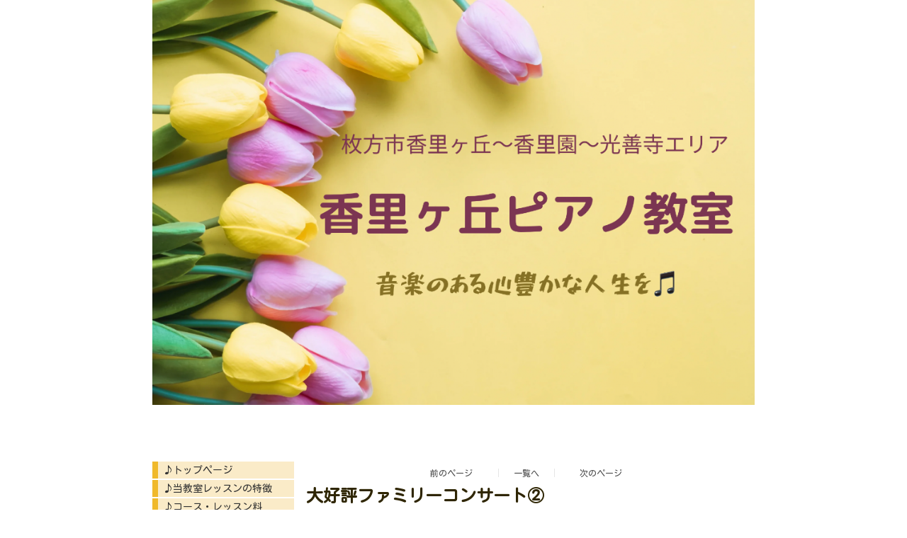

--- FILE ---
content_type: text/html; charset=utf-8
request_url: https://www.kouri10piano.com/blog/73430/
body_size: 3463
content:

<!DOCTYPE html><html><head><meta charset="utf-8"><title>大好評ファミリーコンサート② - ♫香里ヶ丘ピアノ教室 ♪ブログ</title><meta name="google-site-verification" content="-s8Dvx9Y76ApG3Z-DUDZZK-67PKVVWcPp-inPjtzVZ8" /><link rel="canonical" href="https://www.kouri10piano.com/blog/73430/"><link rel="stylesheet" href="/static/js/slick/slick.css"><link rel="stylesheet" href="/static/css/default_style.css?1769424772.1192229"><link rel="stylesheet" href="/static/css/color003.css?1769424772.1192229"><link rel="stylesheet" href="/static/css/parts_style.css?1769424772.1192229"><link rel="stylesheet" href="/static/css/fontawesome_all.min.css" media="print" onload="this.media='all'"><link rel="stylesheet" href="/static/css/obistyle.css?1769424772.1192229"><link rel="stylesheet" href="/static/css/protectionstyle.css?1769424772.1192229"><link rel="stylesheet" href="/static/js/colorbox/colorbox.css" media="print" onload="this.media='all'"><link rel="stylesheet" href="/static/js/jquery-modal/jquery.modal.css" media="print" onload="this.media='all'"><link rel="stylesheet" href="/static/js/jquery-fancybox/jquery.fancybox.min.css" media="print" onload="this.media='all'"><link rel="stylesheet" href="/static/css/blog.css?1769424772.1192229"><link rel="stylesheet" href="/static/css/pc_style003.css?1769424772.1192229"><link rel="stylesheet" href="https://fonts.googleapis.com/css2?family=Kosugi+Maru"><link rel="stylesheet" href="https://fonts.googleapis.com/css2?family=Noto+Sans+JP&family=Noto+Serif+JP&family=M+PLUS+1p&family=M+PLUS+Rounded+1c&family=Sawarabi+Mincho&family=Sawarabi+Gothic&family=Kosugi&family=Yusei+Magic&family=Hachi+Maru+Pop&family=Potta+One&family=DotGothic16&family=RocknRoll+One&family=Stick&family=Reggae+One&display=swap" media="print" onload="this.media='all'"><style>
      body,.t-obi {
      
          font-family: 'Kosugi Maru', sans-serif;
      
      }
  </style><meta name="format-detection" content="telephone=no"><meta name="referrer" content="no-referrer-when-downgrade"><meta name="viewport" content="width=device-width, initial-scale=1, maximum-scale=1" /><meta property="og:title" content="大好評ファミリーコンサート② - ♫香里ヶ丘ピアノ教室 ♪ブログ"/><meta property="og:type" content="website"/><meta property="og:url" content="https://www.kouri10piano.com/blog/73430/"/><meta property="og:site_name" content="♫香里ヶ丘ピアノ教室"/><meta property="og:image" content="//crayonimg.e-shops.jp/cms-dimg/1153002/1828378/319_425.jpg"/><link rel="icon" href="//crayonimg.e-shops.jp/cms-dimg/1153002/2882443/800_652.png" sizes="48x48" type="image/png" media="all"><link rel="apple-touch-icon-precomposed" href="//crayonimg.e-shops.jp/cms-dimg/1153002/2882443/800_652.png" type="image/png" media="all"><script src="/static/js/jquery-1.11.2.min.js"></script><script>
      var CMS_API_URL = "";
      var SHOP_ID = 1153002;
      var CSRF_TOKEN = 'Cf1erbm2x0hdzJLoBdpatj8cCtlV7AyOMRbGKLq3Cs9JgaUWrqg3N0PRweBZRU69';
    </script></head><body ><div id="header"><div class="hd_area mgb_80"><a href="/"><div class="hptn3 "><h1><img src="//crayonimg.e-shops.jp/cms-dimg/1153002/2030951/1000_673.png" alt=""></h1></div></a></div></div><script src="/static/js/header_height_auto.js"></script><script>setImgHeight();</script><div id="wrapper" class="clearfix " ><div class="l-toggleHac"><div class="toggleHac_Right togle-color03"><div class="l-blogPageTurn"><a href="/blog/73213/"
       class="blogPageTurn blogPageTurn_Left"><span>前のページ</span></a><a href="/blog/" class="blogPageTurn blogPageTurn_List"><span>一覧へ</span></a><a href="/blog/73447/"
       class="blogPageTurn blogPageTurn_Right"><span>次のページ</span></a></div><div class="text_area mgb_20"><h2 class="line_l bld lchar">大好評ファミリーコンサート②</h2><div class="blogData"><div>2022年11月24日 08:49</div></div></div><div id="container" ><div class="text_area mgb_20"><p class="" style=""><br>♬香里ヶ丘ピアノ教室<br>2022年ファミリーコンサート♫<br><br><br>大好評❣️😊<br><br><br>1〜3番までは<br>幼稚園生・保育園生<br><br><br>緊張で<br>頬っぺた真っ赤っか🍎<br><br><br>この日の為にオメカシして<br>かわいい〜😍<br><br><br>先生と連弾<br>そして打楽器も楽しみました<br><br><br>紅葉のような小さいお手てで<br>よく頑張りました❗️<br><br><br>リズムもバッチリだったよ👍<br><br><br>日頃の成果を発揮出来なくて<br>シュンとする姿もあり<br><br><br>大丈夫🙆‍♀️<br><br><br>その悔しい思いを次に繋げよう⭐️<br><br><br></p></div><!-- text_area --><div class="ggrid_area mgb_20"><div class="" style=""><ul class="gridlist imgm"><li class="grid_imgbd"><a href="//crayonimg.e-shops.jp/cms-dimg/1153002/1828378/750_1000.jpg" data-fancybox="1669236611330"><div class="gimgtrm bd_n "><img src="//crayonimg.e-shops.jp/cms-dimg/1153002/1828378/319_425.jpg" 
                         style="top:-23.5px;
                                left:0px;
                                height:187px;
                                width:140px;"></div></a></li><li class="grid_imgbd"><a href="//crayonimg.e-shops.jp/cms-dimg/1153002/1828380/728_880.jpg" data-fancybox="1669236611330"><div class="gimgtrm bd_n "><img src="//crayonimg.e-shops.jp/cms-dimg/1153002/1828380/352_425.jpg" 
                         style="top:-14.5px;
                                left:0px;
                                height:169px;
                                width:140px;"></div></a></li><li class="grid_imgbd"><a href="//crayonimg.e-shops.jp/cms-dimg/1153002/1828379/750_790.jpg" data-fancybox="1669236611330"><div class="gimgtrm bd_n "><img src="//crayonimg.e-shops.jp/cms-dimg/1153002/1828379/403_425.jpg" 
                         style="top:-4px;
                                left:0px;
                                height:148px;
                                width:140px;"></div></a></li><li class="grid_imgbd"><a href="//crayonimg.e-shops.jp/cms-dimg/1153002/1828376/749_1000.jpg" data-fancybox="1669236611330"><div class="gimgtrm bd_n "><img src="//crayonimg.e-shops.jp/cms-dimg/1153002/1828376/318_425.jpg" 
                         style="top:-23.5px;
                                left:0px;
                                height:187px;
                                width:140px;"></div></a></li></ul></div></div></div><div class="l-blogPageTurnEnd"><a href="/blog/73213/" class="blogPageTurnEnd"><div class="blogPageTurnEnd_Top">前のページ</div><div class="blogPageTurnEnd_Title blogPageTurnEnd_Title_Left">大好評ファミリーコンサート①</div></a><a href="/blog/" class="blogPageTurnEnd blogPageTurnEnd_List"><div>一覧へ</div></a><a href="/blog/73447/" class="blogPageTurnEnd"><div class="blogPageTurnEnd_Top">次のページ</div><div class="blogPageTurnEnd_Title blogPageTurnEnd_Title_Right">大好評ファミリーコンサート③</div></a></div><a href="/blog/" class="blogPageTurnEnd_List2"><div>記事一覧を見る</div></a></div><div class="toggleHac_Left"><div class="menubar"><div class="btn-toolbar"><button type="button" class="menu-toggle"><span class="sr-only">Togglenavigation</span><span class="icon-bar"></span><span class="icon-bar"></span><span class="icon-bar"></span></button></div><ul class="menulist"><li><a href="/">♪トップページ</a></li><li><a href="/p/5/">♪当教室レッスンの特徴</a></li><li><a href="/p/2/">♪コース・レッスン料</a></li><li><a href="/p/3/">♪体験レッスン申込み</a></li><li><a href="/blog/">♪ブログ</a></li><li><a href="/p/9/">♪生徒さんよりご感想</a></li><li><a href="/p/6/">♪よくあるご質問</a></li></ul></div></div></div></div><div id="footer"><div class="ft_area bclr25" style=""><div class="snstable"><div class="l-snsButton sns_l line_m"><a href="https://lin.ee/jdGgF51" data-sns="line" target="_blank" class="snsButton sns_line "><i class="fab fa-line"></i></a><a href="https://www.instagram.com/kouri10piano" data-sns="insta" target="_blank" class="snsButton sns_insta "><i class="fab fa-instagram"></i></a></div></div><a href="http://maps.google.co.jp/maps?q=大阪府枚方市香里ヶ丘10丁目" target="_blank"><p class="fadd clr11   line_m schar" style="">
            大阪府枚方市香里ヶ丘10丁目
            </p></a><p class="fcpy clr11   line_m schar" style="">copyright© 2025 香里ヶ丘ピアノ教室 All Rights Reserved.</p></div></div><script src="/static/js/navigation.js"></script><script src="/static/js/sns.js?1769424772.1192229"></script><script src="/static/js/access-log.js?1769424772.1192229"></script><script src="/static/js/slick/slick.min.js"></script><script src="/static/js/slick/slick-action.js"></script><script src="/static/js/shop_item-parts.js?1769424772.1192229"></script><script src="/static/js/obi.js"></script><script src="/static/js/jquery-modal/jquery.modal.min.js"></script><script src="/static/js/jquery-modal/jquery-modal-netshop.js?1769424772.1192229"></script><script src="/static/js/jquery-fancybox/jquery.fancybox.min.js"></script><script src="/static/js/fancybox.js"></script><script src="/static/js/colorbox/jquery.colorbox-min.js"></script><script src="/static/js/colorbox/colorbox-custom.js?1769424772.1192229"></script><script src="/static/js/animation.js?1769424772.1192229"></script><script src="/static/js/fitie.js"></script><script src="/static/js/youtube.js?1769424772.1192229"></script><script src="/static/js/intersection-observer.js"></script><script src="/static/js/lazyload.min.js"></script><script>
      $(function(){
        $("img[data-lazy-src]")
          .attr('src', '/static/img/loading.gif')
          .on('load.lazy', function(e) {
            if(e.target.getAttribute('src') === e.target.getAttribute('data-lazy-src')) {
              e.target.removeAttribute('data-lazy-src');
              $(e.target).off('load.lazy');
            }
          });
        
        if(typeof $("img[data-lazy-src]").lazyload === "function") {
          $("img[data-lazy-src]").lazyload({src: 'data-lazy-src', rootMargin: "300px"});
        } else {
          $("img[data-lazy-src]").each(function(i, elem) {
            elem.setAttribute('src', elem.getAttribute('data-lazy-src'));
          });
        }
      });
    </script><script src="/static/js/lazysizes.min.js" ></script><script src="/static/js/ls.unveilhooks.min.js"></script><script async src="https://platform.twitter.com/widgets.js" charset="utf-8"></script></body></html>
